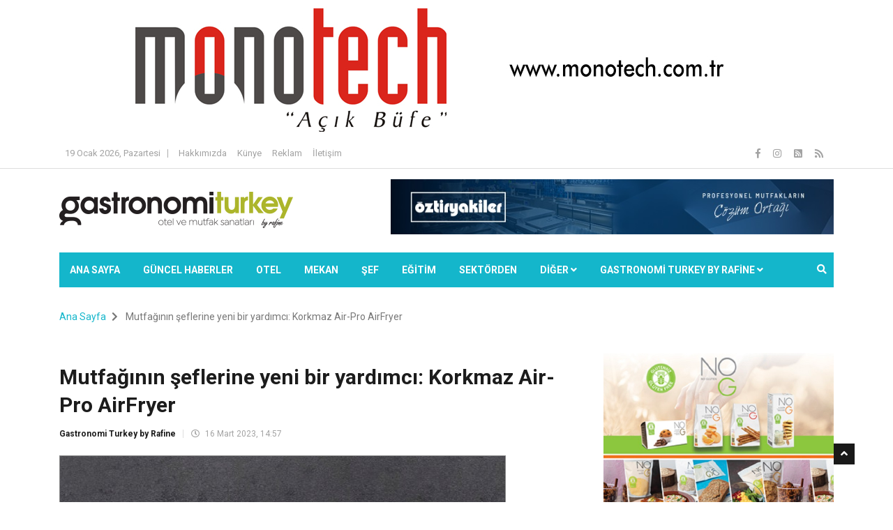

--- FILE ---
content_type: text/html; charset=utf-8
request_url: https://gastronomiturkey.com/haber/mutfaginin-seflerine-yeni-bir-yardimci-korkmaz-air-pro-airfryer-h15683
body_size: 33624
content:




<!DOCTYPE html>

<html lang="tr">
<head><meta charset="utf-8" /><title>
	Mutfağının şeflerine yeni bir yardımcı: Korkmaz Air-Pro AirFryer | Gastronomi Turkey by Rafine | Gastronomi Turkey | Gastronomi Haberleri | Gastronomi hakkında her şey
</title><meta name="description" content="Korkmaz,  pişirme kategorisi ürünlerine bir yenisini daha ekledi. Air-Pro AirFryerile mutfaklarda fonksiyonelliği, inovasyon ve tasarımla buluşturuyor. Çok kısa sürede birçok lezzeti hazırlama kolaylığı sunuyor. " />
<meta name="keywords" content="Air-Pro AirFryer, Korkmaz Air-Pro AirFryer, Korkmaz ,gastronomi, gastronomi dergisi, dergi, haber, gastronomi haberleri, haberler, güncel haberler, gastronomi turkey, otel, mekan, şef, sektör, mutfak, restoran, gastronomi sektörü" />
<meta property="og:site_name" content="gastronomiturkey.com" />
<meta property="og:type" content="website" />
<meta property="og:title" content="Mutfağının şeflerine yeni bir yardımcı: Korkmaz Air-Pro AirFryer" />
<meta property="og:url" content="https://www.gastronomiturkey.com/haber/mutfaginin-seflerine-yeni-bir-yardimci-korkmaz-air-pro-airfryer-h15683" />
<meta Property="og:image" content="https://www.gastronomiturkey.com/images/haber/mutfaginin-seflerine-yeni_06ae.jpg"/>
<meta property="og:image:type" content="image/jpeg"/>
<meta property="og:image:width" content="638" />
<meta property="og:image:height" content="360" />
<meta property="og:description" content="Korkmaz,  pişirme kategorisi ürünlerine bir yenisini daha ekledi. Air-Pro AirFryerile mutfaklarda fonksiyonelliği, inovasyon ve tasarımla buluşturuyor. Çok kısa sürede birçok lezzeti hazırlama kolaylığı sunuyor. " />
<meta name="twitter:card" content="summary_large_image">
<meta name="twitter:site" content="@gastronomiturkey">
<meta name="twitter:creator" content="@gastronomiturkey">
<meta name="twitter:url" content="https://www.gastronomiturkey.com/haber/mutfaginin-seflerine-yeni-bir-yardimci-korkmaz-air-pro-airfryer-h15683"/>
<meta name="twitter:title" content="Mutfağının şeflerine yeni bir yardımcı: Korkmaz Air-Pro AirFryer">
<meta name="twitter:description" content="Korkmaz,  pişirme kategorisi ürünlerine bir yenisini daha ekledi. Air-Pro AirFryerile mutfaklarda fonksiyonelliği, inovasyon ve tasarımla buluşturuyor. Çok kısa sürede birçok lezzeti hazırlama kolaylığı sunuyor. "/>
<meta name="twitter:image" content="https://www.gastronomiturkey.com/images/haber/mutfaginin-seflerine-yeni_06ae.jpg"/>
<link rel="image_src" href="https://www.gastronomiturkey.com/images/haber/mutfaginin-seflerine-yeni_06ae.jpg" />
<meta http-equiv="Content-Language" content="tr" />
<meta name="robots" content="index,follow" />
<meta name="rating" content="all" />
<meta name="language" content="Turkish"/>
<meta name="owner" content="gastronomiturkey.com" />
<meta name="resource-type" content="document" />
<meta name="doc-type" content="white paper" />
<meta name="doc-class" content="living document" />
<meta name="doc-rights" content="public" />
<meta name="classification" content="Article" />
<meta name="audience" content="all" />
<meta name="robots" content="NOODP">
<meta name="copyright" content="2026 www.gastronomiturkey.com" /><link rel="alternate" type="application/rss+xml" title="Gastronomi Turkey Otel Ekipmanları ve Yiyecek İçecek Dergisi" href="https://www.gastronomiturkey.com/rss" />
<link rel="alternate" type="application/atom+xml" title="Gastronomi Turkey Otel Ekipmanları ve Yiyecek İçecek Dergisi" href="https://www.gastronomiturkey.com/atom" />
<link rel="amphtml" href="https://www.gastronomiturkey.com/amp/mutfaginin-seflerine-yeni-bir-yardimci-korkmaz-air-pro-airfryer-h15683" />



    <!-- Mobile Specific Metas
	================================================== -->
	<meta http-equiv="X-UA-Compatible" content="IE=edge" /><meta name="viewport" content="width=device-width, initial-scale=1.0, maximum-scale=1.0, user-scalable=0" />

    <!--Favicon-->
	<link rel="shortcut icon" href="/favicon.ico" type="image/x-icon" /><link rel="icon" href="/favicon.ico" type="image/x-icon" />

    <!-- CSS
	================================================== -->
    <!-- Bootstrap -->
    <link href="/Content/bootstrap.min.css" rel="stylesheet" />

    <!-- Template styles-->
    <link href="/Content/style.css" rel="stylesheet" />
    <!-- Responsive styles-->
    <link href="/Content/responsive.css" rel="stylesheet" />
    <!-- FontAwesome -->
	<link rel="stylesheet" href="/Content/fontawesome-all.min.css" />
    <!-- Animation -->
	<link rel="stylesheet" href="/Content/animate.css" />
    <!-- Owl Carousel -->
	<link rel="stylesheet" href="/Content/owl.carousel.min.css" /><link rel="stylesheet" href="/Content/owl.theme.default.min.css" />
 	<!-- Colorbox -->
	<link rel="stylesheet" href="/Content/colorbox.css" />

    <!-- HTML5 shim, for IE6-8 support of HTML5 elements. All other JS at the end of file. -->
    <!--[if lt IE 9]>
      <script src="/Scripts/html5shiv.min.js"></script>
      <script src="/Scripts/respond.min.js"></script>
    <![endif]-->

  

    
    <style>
        .modal-content{
            width:auto !important;
        }
        .modal-body img{
            border: 1px solid #444;
        }
    </style>


     <!-- Global site tag (gtag.js) - Google Analytics -->
<script async src="https://www.googletagmanager.com/gtag/js?id=UA-102288721-1"></script>
<script>
  window.dataLayer = window.dataLayer || [];
  function gtag(){dataLayer.push(arguments);}
  gtag('js', new Date());

    gtag('config', 'G-SSVVLSN141');
</script>

</head>
<body>
    <form method="post" action="./mutfaginin-seflerine-yeni-bir-yardimci-korkmaz-air-pro-airfryer-h15683?ur=mutfaginin-seflerine-yeni-bir-yardimci-korkmaz-air-pro-airfryer&amp;id=15683" onsubmit="javascript:return WebForm_OnSubmit();" id="form1">
<div class="aspNetHidden">
<input type="hidden" name="__EVENTTARGET" id="__EVENTTARGET" value="" />
<input type="hidden" name="__EVENTARGUMENT" id="__EVENTARGUMENT" value="" />
<input type="hidden" name="__VIEWSTATE" id="__VIEWSTATE" value="mZYyVYmovqCW1MgBkboRy/Mw6V0UbQQxgprDhA+qeXJaXqGTGB5xAZtMIrVuUiXT8fHECtHGcVEVbdJJEs+hH41s8uFkvnIKGNrO73d6ATI6RremziyOw4wpxX8AKuc36JIFoNpEUoG7ot4j4K27HJBaKI1lgsjc3FfgqVkn4CQt0ayP+y772O51letCAlaIAICyXbAnY4FPlIEA/6jzHERjkKSzXnxutGWAjn1+q9R75+PNyb7jaUze1ZhWW1tKkIEkr0G+PNYIOiwfSiJGZMlvxjZGLEu23sc0OGW1xH8YuJA4WXd+BEbXRi9uirO8/XISx3juMEBdewP83Mu+cvc2jwAscX+ayurJi6CHbXt2aysfJd9xb8qR0pH+R2QzhDyUkblx1/rycTYzNrhUpbWusW7M7CLMcxPDDknlJqG7p0JfTu0bVvT+DDhWGlVRpCfcJn29k3T/RsIBFBU1LH0brC9updhQwnpqMA3AZhE7qLG8Z1N4pbTze0kXTo9+HutQcJ+JbZCraBo/UynGMDV0oMNVJ4IxewnQ3TE8Se0Ey5SxT6GvnfBGwVaZJujM0iyHLLqnUVySKSj/xEvZuieMYfdRAuWCwEGdYCIs4JKC7H9hj1FcO73eBtbT5L23YbYCsMgGiq36dklz809TQoI5xEcIAfcxOdRiacp/S7QKkhj8e3AiEJEqCzVV6Vr4M0XNOHATYiUG2EgFxZ1gt2mNtPzuYrKa3SVdb5TRs5bo2j4wNpG/5soqr8p0I4QANr2v7wTXwoBdDdtzpPwItxTNU50/zUJeWGzBu1+Q8/SrzQ/d37R0jkjWf8/XzYiQQ3QCxsQcjmDtOBXTwb1yoW4K05RFzevO4sh6oKFaPjTIEr9FW7BpDFJLouzb7nI668ZE/2NRtZAAFpspNZIypPtOp4zMgXEgazbbLQ3z7+OQSNv1zlbMihSEH2LWfpNhkhgKP7HW+QYgdouLWBDs+a+FAm0LPd5zW83Z57/r3CkTlv7XtSM0kw9E1CkBMmgsQ6RmE69SLLdfadc8s8CNNTEa4J5VmJQeGfLVwgQspztQ28BeBsUTKjkrInR80L0rsf+Y+A1Unh/vHeWL3NSoblrW/vX3GO3CV44cg4ZWntEff20GzeZMxfUbdGgAjp4oHtIGWTc1CU8CuX3RxvpJQ4Q2v8SB8JRwRwvHBwqr1xk7lNFTZ5Xrd4Rs7TmKbaVduT2u/rvgGJiWFUOEql3DeVXr8MAQfzP1JUNpQyUZ+/v9w8UCcntnslh4RUXmyf8Y7wUWnjFVRiFDYUm7edOI76LBXE7NSkYh8f/zsC4HzMnftAMrzzXmm4eWve51Najrd2jZtvuwD96GpODgifbjHpVmombw/TKgkLM7U9nFybY81rHEQnGkn6LLjV6/53fQJ1wjz46QMwlaEUVJUdEOSTD8AMynWqDsmcMOJNS5nArdkXOxjX7jhnFEjk6rnvrvkkLo8S1g1iirYQXlcRuO6jY6YO+rXKkO7ahKUxhj3YQhCGIzTiUvnKO8e3+++GgaaCjOSWGDrC/zvdh5pGqTKqsxS69BZlyFnNso7tnqGRhn5yhYw61d/ILkEpCJYAcPtQ4g3etqSZYGQJMPZWgb78pEDJlLma9dHHbJU7L/v28poh+F0sCk7wIAJJnu6jp7frNGZAXtxL+GnfseCMhRW15rhy9HfUj6ouJcDMIbfVxXHujOHiHx511yy9+izGdiXm4ASCmczlTY6fQC/k5xIz8b1ERLi1Eli6x6RU1FwNb7Mjqa0AeqzN88/zklz8uE4k5VE1CwpX3Vw6t2MWsgcoSo8UiYc514fTN5aNBHzo1/CegEhIqtdhjGOiFPxCFIqNqVDgOg++QvlpCRJJkmv33Ug1NNNo/Icqt/jpHY2XJSlUD+R5xHGuy3Szdz5tAIlGGFzFacgZRzq1cWw82c8dTdswHM4yme8+Ol65WUPX5Xz9CD7WypSZJi7bqavDbgxawh940S2tti8d2P9VYeWg/rQoP1uYp9TmZUnvS1DCdwBC94CedyHjQVuQEnxyYeal/i0QpA1eReBFTVuRiIBNnLSBTCQo3i+11TMhWoBUjm+4fP00J4LmP/jY+/U37rBGguLKg3zIQj+wgg53kkSJpV1YKWQbAFUxETQB+BYxiup3XdtuWpI9EkGyDAhBmntPuE0HMmx0NdzTnbtwZNH6FqZ530bzbJPtfdVMiU11trekRDt/NSYSsEsu58owncajoziwAwbZRQkIKLJ6eXq4ci7dfvrcCKce0peBxWIT9vHHfqLWAjJAR/iXk/Va7uiWFLPcCoL/ccfWodpKSJAvt1OkcyL8MhpYpMuchnkhHu/ZLKk6yMJWbsODRXQ3/8HA59NmHE/RoKRaVYmWRCfMzFw4QO0fi/WudXI1537Yg5QwLyr5LisRY+elRCEOfTOluEjIQoNwRbMx+QwVlGoVS5Kt6BpmgM8JXRXg8GU9KflaFebppAEUj1WLBxaJbLVZgjvsLdrY8Iao8haIuIJMj9d4B9sDtlEKyg34SdX8yD7hMW3JngUkJzqgoPFGC86nASz4FLcB2KO3GOijZDKsiooTzvpN/3pfu3i+6go6fVad2qdxs6kWdp/G5ffKsd4MJkW+pgUOoHQWjrTXazbCHR+rJHHbAkTMgSATlpoAxVPpijWRA77NBXmucxCPAIyvaPd8E58RVtB07WfatFyLtO4zzRHnB1FpsLfINz+xkGVflBYtxoowFvDd2fVpgz2me6CovxwLoy2hhXAHSHSlxeXbMYgfjPpVux/K4mfY6+Jhqhiu3zHhdIEJUxpeF6qpZgF31/haWPbRrEP4hXPLc2mcOxqVKB30Y3KVv4POR6vpb9tuWFFX4UaWJt6nlO5vcPCVw93cJHxO+3Ism6C0Es1bXgPf1CRHOCB4S2P6mTSDiPKy5oOulxFubi2TcJOqXWT19qTahYjKSCcGWoldvPodT/stJfTvQBrwNTKiMCPy/[base64]/CYF3tVlw1ItPe+mr2c1u8HKFucKvNgEgFiJ8MhQVPZdFjedYCxqKlch3OIwl9UC6FAW410LDOsjnk2RNyu+0QH7POmrm7Rdi2w7n8NOJ2Zle/rKQLcVDbFcAHTWlLB9qhbzFvR+CTEBUmF2AANaRy0SXqtkE6Dq/fNyythuU7IBPFDVXc4mS9la8bSOysBQ3x9cMDAbQmHJBVGfuxEcDU6cKjL7Zo8AEDO+SIW6EpE1eLU2Xz0Ys+vdDgKVLwN24S3d6l9MfpzebZjbyrZG4YPKC/FfKVrcdQNPQdj6L1+CnD0QnaVvjsNTbUYu/VbEXzXe84OvibofJo4B/S1HsufWqHNDxzX+pxvH21fovJ9QP1PanCTzkCRWVpkX0GyRAN1gmtcfggLfCETS55JXgTIl3cbMuvRnuE7jGKInG7S3rVv8iGzXCNQ6GkuKfjl7J9h2wcSYCZWmJyAEGpbHW84R+DORfYuOa9cG1Xh8V6VGoctnewnZhYcK/LJ92yslplJntDQD+JiKLmjyzBTHMZo5/yohhkyFYUMySy5twVnq8x55yMySa9bAwk97KmeHR0TH5kFVTJmazYAfhxN68jKz2e1/abWiqToMZPPhp9qFOINfoWnF49FZWccuMVKWVW1OpEGX60As2OzfmWllDEG5mqbMs8AqRn3UswvSl8WZvX+hDYmbxE10gPno+Ofdi4dRRCo43+Wsup3Q/y+nFwzsyEjg1TkR1aLBKBs67+qFlpBpHmeSDNKZOhmfW/lCwFX4ZHGrctkp4YcGjGkRNiqRhJmtHAAoVJv2OFN9HjzZ1uzWbvxXRd/apTdj1VoX6OPickrZuPbJ9rts/EAZkTuWqAjPg36YXNxnUD+sai27glGSzjOq2tYe1pTFsUBSlouoE9z6/Z1vRGYjO6mLzEm7dTbEcXzYABkUnnZY+16MbvY8ZH1pCuXSAodITL4slzTw5FKXa5CqFg1JMjODfbgwANu119rGpp60XtPAs1NkqM/[base64]/nByN8cp476/DHIQrRGhRffj3N5Uphv1wlBFxmX+ZOueAxr+roliFirkx9dxoiw5bqtYCcOcvmby59reiZFgSA+Upt8UmgZqNIzlVgHB+8Dq/YeuLkmSjgGaKjwKi9aaoFim2iGoPDcZzOE9jjcpSe7+NQGToFke/Qy+zXn2SqfoIgMqmzcalPHiSG4WrM1EkYlxb0thLVWITCu2O6ZUj27bbNKjNm8PwmbgZLJPcIZXBDJ+oHiRa1ADVONJwc9LnpFUv2dInJVm4b4e1zvu4U05RoZffpWVfEmN+vz/tqHiTkq/[base64]/ttPz8qFUI0Y4fC0vTlgpX8RYfIzSlP8NJnZrrLa47J4EzWa1jEMyNRpwHk0todpmyatp08wj7VjMq4jJ5+c7b+F+aOYeI2t62JL2MxVb2h3xEGRIupkxVlN5ARA1iGjPYaAOSGVZ7tn411WU52WljNhaeC3HR3XMLkX6mWw0gOgvNSdPYoRzJ5Uknk/yuFsv3RtNiZ/DYfnyM4G12aI/2INHTcwPeAS8W88q5+KWEndXAa5G6f7xybLxmTd3BxehtWwuQ4WZWnLaKv54ylYHeb90CyxsB6L5AaKNZDVrEM9qcAvF6ojy32epjx7GRsAKDYMJeBQVnuaoBr1AHAgDoDYIiaEk3BZJyLu897Rw8ZseDIpEzAQ71hk7pVojqr5O/4lWeRs0RTAcWrfng/mAB5ZnFQCj254vv2HZui7EXdfrawMTy7uNnz+UmWv/[base64]/fWYn3j5ZEmpmUTqYEKWOZ/OwmIKisHMR43eQQrtFar5pMtqmgXO+s5k+joMegGb/DSnAiU285qf0gHWz6R8N/tQbisUxAzvSCkyRUqduBYwN0DTg1GjHhrob//Y1KaqebVgJEVuJh76GUzfj+hnXzf7QXajblWo7gW/IezUUWoLn/0phsaNsB6j/6lulXhdpUxvMUAkbqO7hOQvAaLhHRDeQb0Ds7rqe5zAYcGuf73wrK6T1xOuBBlCGrFRPfqZ4rG62dSWpBPXp24/zMsgRx8HGSFVS8qUaswD1d3xBEwLaz1wkae3vxkzUG46nhY5/8l57pqHfnbXV77A1ZvthFtG3GfCgVhjZQNUV+6qfDQSVzkNCgUoM7aGRCyaWvlaMGnZO6yMONfMTNtyfYkZRDTnKCYti4DUYsn3GbCoSkVeA8aWzAVNO/x8IRtajZUP67PTUgZLYd0kSYMKqG5V/XfZfc5SgOBIY9sSeO7wrFYo5xIhsLo6RvnmCqTkw7lSsPW43QmqSJvVcN6TpWpQ+nYQZmqFWV1U+m2ahIB9pGxD/hs8/XpH3RAYpn4AsqCF4Xv8oV2V5Q45BZlRkbPMlMvgDv32xCoTI+PrHp4s89NUC2pmyxE+tU0J7QoXvJnCcGygR2r/ad9bUjt5FfcvNVISPf6gLN/N4nzLNLZFIV7EVS8R/YrniTU8WHt2P/y39uO2v7NeCLUwCpca4FDkVTF+uGOXFqcl26zLOaTbkN6kk+rRDMcJUBYvL/[base64]/4oPYLWlF6OG3Ni/ango7gEHBSbr9s2Eg79s3XepUSoikv++47+odCpnxzRzTxi7BwhI2t7lyGNtoWM3LBfJnRCes/lMY95+1LrSKgOt7AZeqJcMs/YAgIm2MTSBkOAEdq5Uj6QhXymXo6IkKRJrZNANcbqH++1IKKhoBB6au6Z71hQGf9HjOppWSPyjwFMLnrmQ9IDMYQyvcpUil8ZL0y78k7NKMk2dcHTZd9i0jWdrt8gbpQqQmK4biYcjxxOaPEgk2+fBu1/pq+fZIHME3C4SQgXR5sO3OgpsUZcUudFKORzbZV4kwN3ef1yH5BlcY+woxLMe5d+keXvaQKfGqSgyuRzdQ0j0pIguk6VR7f92KLfZ1dEk6PONycSDU4McYrJ60aWH/YNA+rtX0KmzK1H5I2ic0XqKx7sAHz79Uz4TaU2Qblv3qooQl953udfE1XMos57thE+5CszfywUYNt1js8X8N0XU7HMixy5kudq9pq1WPJc+MlKKr+SW9+TyZDC5B/nnfiEASzqZn27kUBHngtbs9kf/98+F8qrs1vjMWpCs2SYhKlmyAk4FDdkmhNfYJjDVMKE8fNGRP7tIOJSyBNbcANhOw2uaWv6vCJRHpSnNIj4BnNYOXPJu8YyOR/QOtPHoFM3tUc6wW3NY1JQPVUzPxN2SlkKAKD9hrjvNtF+cc0A2kGbnkvmRpRWoJOt4OF35dqRV8DQOOiTlZVFNLbheBiC0SsQZku20y2ymcczhTh8ZSwbVrrPMPYIotCT3uzdlURuiPcmmYDIGcAMJIiaED/qw3wmJ3bTEtow0G8NqpyTFQIawwmV194GyBIq3AM3vc6CYyQTPTzz//Cm0sASHCfTNGiHQEQwV3k18fpM2Uu3QaVKYOo2yWiy66qfGXXeunwk4zm3gkH5TYohauEze7LSFLgtEpLRdka2pTjzfS4ztV+Hsoqbw9ZwKaEeTB6N/UpsAItXT152x1GlI7z4BlRFMzaPr3EApdXWTji4dn/oMHjLyJENm6Ve8Jzq3CLc0FWhY9z2QKE4E9e9EHl//2GztfNoiNdbyKCIusXoS9UHbFDZYd2wG6m3SgXY4O6q3qFXlBSyq06x6KMU5vJDzBfTFZ/[base64]/CRIDeIdzP1OoEbfIl80otvyWIqFMvMkaypKqEPF1R5VtT9j3+io/RDeZZ3t6E+OL16zh9QmGQpRRIy+gziMhmxlQ5VCG/EdlML8uSzE8Znqykp3DYf8sysGa0ofnfMoamqthvL097mw3iGwWH+3R89kWEOvsEQeNi+eiPJrq1xqamX8oVkZbTH7dScWwAn/SjubUl8wXZ0dJbn6UatK77eVui9Sgrm+oF+/[base64]/ce90Yyxcc7ynHdg/AdpZcg6vW7Ls+TxQ1pM54iR4mlLwa/VtaCx7cqwZaqCHItSzRA5k3/a6wp+mLWbVkXbIN68/OLejgo178q8KqOsxra7ZP/7JVXU5rLUBkrbNVSJhEJOEOuo/v8H6jd/bAAV068/[base64]/tcIlAhTsEP7KwewoTKP0WOxce94ZfBDNUwzeo5VeZ/[base64]/VWI7+oc7tj/2eF8KAgElYEDPp7nWCsdNOkM103kg4cbv7aC0/rON/2yoCLmPC22EtD7vEFaY7OY/ujxGn/xYXA5sQ/2ZsVbL0isi98NVkQjPVJ3jAPNFJcq/a8jpYIEKlR5Xy/WDkOgvKpj+n5HecZ5tWBYXfJQr1y+bDhhdNBhZkV4epJaV8LfbkdwKOKkhX0qDhUb4/WVNlZv9eTmW/fzbP7LuJGlTxwmy3U73jdXSX8Wv/Qb2jL3nrMzBJfDxf9pF2uCwjGJgOn5tbJY3CXuckDUJaP+Phjnw7ZMryXaB8fwfSx23QUGiUW7LGrqvsKPf4SQ2z0wdhOdzeVnoyWjohq3IpiqNE9TPvffGLXB+lZ9gSfDTWK0aWHFeLj+kzihsBb9ymWRF5jmQpaMnKaf1S4k8/V7mxDseywPIRg22ouLTLq4lC+v+5OrQWj0YcOqCx04Se6Xpw5l1JZ8uozCMquZxwme+TuFTbWGTE9y45drLlgr4R/QFIKnXno80DYEFoKXldVO6rftSgZFhiU1lw+9FaNtWJQgTxchrsWl4HmrqzJ0FySvY8gr6HmRdB0whsrg82UYorXIxQf+lAxHUy9QCFXCHs8YtUWHAH222lMqmoT8Wmq4Ys7kzkcIZ597+/AEc8S7JRuS2pttPrpd+U7hG0tMVpICTiNubl0rogxlzZaQrbM3jOcn8Oyywp2m/ZBlfyOduWllDZ6MrP+E+2WOeaqfyWIVnTcwg8kk83Nr8hctsCpKD/7Css9FfVkEN9HI8Q9N9qwIBu/Ip9bFtnLZ19zdtaFd5JyhSQFHy3uoZiqz8vybdiwSZwUst5P8xJVubyB1a/Ilfvjnl8o923C4d1Z0CwvwEBVkmlTRT2otq74pLBybYUU/H98qDWR87V2slww1WwZKXPv/rt6/[base64]/KvAIIUkA6Hyyj1iYBzRyN5RG9j5yvVbn7WunjeYIyKbcvaNPbE6xZAIqlEuuq0/AyNDNvQ6/szF4DW0opOWXI3gip+fsI2c2kk0IkD0YjT8UruM1KwrWy6AeEi6GWwdWNRwOMht/eKOJ4VXfZBUo2Jb5pCnCw9n3yACVvTYREyoXmLC4zytEzXMrRa+G1ClO6RuHk6NEAPUSIacRsyfLWD83rfPqGLqp7xEhziO5KeZJlkO5FVdLb/R8zw2iPpCZcgG37CcDS03fM7Y5bs/KK2ILFmDDiPIW9H1HyAaGzSv+4vgLn5cMb+IQliK6+3B8RksMTC/D4IsdsJcygqs+DdseNzlDVswYp509dGWUcXA1xWB2FibS8wpuZ1emF1GH4+a4VAu0PrySDps1PfwbtkTU/zSUC+dLcZ0TIHuKzB/iyEkFVDBTZcqol20De6MEbcLMj5lyN9uDUW1tjUnGC0r+tGxn5Svy2qmUzmI0Aj2UbMUbDAIVkiMvY7pP5dz8n1EP//WIIoclLzRiXcEjEADUJxPRSPfc/L2lfD84r+s9cNciG3AqcrIlqM3WIqEV1XSFSIurwZ+WG1v3gmpStceUWl7mQrAI8ucNbAU/sUd0gM46T1WtDMvdK5nejfvMKqIGL3eHWMQb5vKUV7OLliVf3/BUDm/6HecR4XlzX1rOLddOlA5UwiCqhYydVZQdx5fhwqaIjNMp6tBzqKDGlKr/NaEaYh5DBBS7prkrJPMoFOChNRLa5IblAu7lpQz6sktuy0SNUQ2NWKQuucAd7poSEdYXICX4QJJc3lZwRxUT1UH4q67sPsEX+AVvIVlmdCCrmfWBVR+zb2OrB+cMA4mfrS9xQlsEWmUiOAwM/c0GW4GzMZjD2m1PXuEe4Wd8pg52m0Jc4ZGFwh2TzMOOGCSOU1VyFd7f9BFTjsLFzsIeCklzr0DB+MumnT488jspaF3aGlErK0OJTxs6dV63gIuBMQOZYYHOfC76LoC2PH7JcC1ozEcYBKc12x3O18tDlpHZbPJe3SGNSMlll0uNGIcO5T/CQHaQP9smfN0s6uvK+Y9kMmISzDp5uJZwQeVYoFkDMv5V8s2Bn5XVVBgBJAlToEfsi88ZJXpbPxNutJcXv7BpRyuo43sTe65pUvZJmS4bTEBUToxzZc3NQXYdPzuMmGXnzUeDxFyK/iHWAyAcpfA1r3iiPnyZkEre7HCKJp4X+4M8M9AtTRp1HluQpE/wnZmViVTD7d52UkcBSyh47QxWGW4XV/hlew6ZMIw+dDOmrmPln+PxMo0pQlVN+E28/[base64]/kJxIG4UWjTrW4x92ByX0Bh7knd/YQ4OwfPMqFt6H5hu+lCJswn/u7aS/7Y7Ch95UMmZcI7FrYw5uNNCaAjvWwwSdCPhC1/xVUjG2tQVcoJpGLvb99dwxQVTBmTkzM/RCafkFru0OBLf9CDFAnIAL+dDJQ/QaEUvq/CfRw48e/kQo2kzQdlE40R0bhueQKs7g0ASvx3/x2wA213gC1YEcYDo42+03AUgzNDEpL9q9V/6yNDQ0n4vxMj0BpS+u0mpJ5aEugzAJmy6hLR3cjN0ypTptz6D+bzvH1PnPR9Wpyluy8sheoiJT491ecOIU7LJL6Q1HGWAn7PiPLTcCfajni9O0rzTs08kIuhgVABY4nWVqp2rqb8A1Ou9yRc19SesV3ZtuW0RWT22FaGhfQ1wIYyQ/0fua3pVSKpZsbNdslI25hTIMGDyMDU0g2izfOFeIDpCFXrCOP1BZ3eVccSlFVcln0SrXsHo81nndE5CsJBa5UCeNCJoZ0OVXvTQj1a53hsTkk0HxO5VtCPIaPLI2DazAMUpHx5GhIoBRxr3bSz5vXvwJ69KWxUXgT/Xdadv2/da0uYWWib3/+uWgUnZbUszEB0jHd90C7316GYh71a5qJlBfZBJNf9AnXKn9fSmpKWGmx0LFFpD8lFFuRrVoa7P0imqK31rRhqTXDCBrMuuxEXamvMkCsU852DFgMONKX9kTqTo3vBJfo02GW3Xxt/le5AKGS3pKV7IQmf+tz1Huv91ETIi2gHmg/gYlBZny6q7D0gJRSYDEY4zXgZCLkHi3wNFlTALRNOo8Vjy4W93RNMC6Woi8GvD4evN+bmWbV2cyd/eSd56pXmmBoAzM5mdOrSbM/DPprc0NNFPOfMbU/y3rxHZ8iHYB8r/yZY+4K2Kx36+EwH+z1MOW0ZwMVe5C/XBu+SBffBDBXtg12gRPtPQr3TIvLAXPYuOrDbF6FQyCqjBLL5QA7UKiPIWeMNzN6rm8bVimk/PNv9euwPiZgR9DTOdoSHrrqS+TAWMyu7jlmN9AT3rQWyRYZehhrzHcpGM/tSBy9p0iEwcpA897NATAsXEdtH/kXJxwnUI2oPQxuHCG+bO85EW4i6Kk+v+68Jg4HE48S2V47F5p7ypv3TNAqQzgA461qLp8e/EcG+jKAUDxqVC91nRhA8GB7ko/SDO7siZ1FsNOkD0wT2LWRjEy9Sb+YX4zG6cliaOOPPDZC7J8rvscLz4ILcZp0dACa22015bvCNCCLm/RW+veF5CaiB/nVQLpF1NMHbNRQ/VzL3xhbGxS+5OFqaEe4DICNI8YkVjvzD3oW9v5f9WF99aZRa1d1o/O92j9GrJH7VDF7lhShYAdXgd3oFfMcKCR65ua86tRJCo6TJ/CIrM7oLPg7BE00pvNMkJ5upwNd3yb4aistDJVhDt5yo81lHTcHKX7QO/BQdnxk1+Zkfr3cn5gnRHfFyhNcFNeDFnG1UicCGTEM1HCgrZypMnTwOa4nPVkH/FZgowZ2lTjWqKIurWnORu94cIXr0+zaIMZ/XoTr830UX0bjGbpBuASrzHfnFz+7Lk9gpgui08LCnPXcW7c7PZOscg51B2MUfdNwYUZlNtxbaAFYNkyy6oB29ILYm/ZCZJsLm6Sl8djcC4dYC50OeJ/VdJKUqvYHalyUr2ACxdhiCGY25YWRpQaEwpjTnsFmOI90rfohMMUkRhz8679nSrUSQvrUL2VN3hyrp8l8odcbvmRWswd6Gjr6raHCy8iuLDIx/103vFB7Qe+4yZ5me7CnguBN17XiGh8uNEqQLY7wOH1Mli2uDVxsnwEGvroMu2y+ss2p6131VumPVOEDLkV/mwC8QDh5WIIg8axOWvQxtHuUpVubIjsQlIO8O8qqbqHMFxKYmBOFgrXGrP+eeq6dNM6bcx2rG2Ts0HzN5biHU7wAKrXHiJfnu+ceMCtNAhmsh2yU164eSR7xZ14eUPS8MgHVSBKUL0tVbaV9PnGXr8EOsKHCyXACgjIPEKZ9aidW2qSCIvbV/R2ebp10p9M8s2uWIfcVdQPu2GTSZt8o1s447v73/g6YcSVBqPnFVEqikUNecTJcOZVOEWrH2kcJvw1yEm1TcJL0Xx/YIP0HkbcNGZclMnh6N+xalJC0rhpen33yRRmHWoI+97vKxTZZRs5isfGY8UQqL57sOYetyJ7wtZC9pGIJfqUPFFO9DRd8gCPNFk40y90F5FjetCMcDIkCXZqT+AQc0BeBxIHIM/CGUrrfn3rNVGIDHgToA0peKCxHsjZgflPtFORJK5iw19DQPRVzCn3EaAlgHbIMdlnshPRRSkPwF6hx9sQcp77+kbFEku1DNeYWNJR2O2pq2vf/MSVYBBsRuaeGV95xaA3zpMIhIpkqjzualc5w+GMp/rmQT6Kzj5j/YGDPS3yMuLmCl7wriFT8QCJbISoAp38i/FhaoIDmb46BOZ0gQ5vMV7e4xF/eN7dy9ba6v2OVJOGx97fKqS0d+y/JNs+vUPlgzgxF+P+Z5Om4O4Ino8K23GyR3CcqCNTg/crSIze/mZbPSWZGlGNh6IMS0k9ALOu0APpJ6f3pKPbS0R+O1TuTPNdddUOvuusKk667WI+14IJUqKIzeDgvnTEBpqsXVHjGTeo0MlcutTmnd7p9RGhItCTBpDNBs2atic2tzVswmRGEdGmcybXR+L7Q5OO2PaSo70CQKl6xb/QhZ1bE/2jTzbk2N1t+UBdIrhTXhhrF1t2T5ayrG/zuEf/wmxVTIG47m/7pqws9aNbF1wNGs0DG2vvHWdPGysadETkdVx8rlKprzQ35A+5YtdcIXqNPwrd4dgS4sxQPMurOehpSvJh4xm7x7vcwAy+AYrAcy2+Nto+UIAcihLI/NsU5qTmKIMDVj1vRf9JCSVm4MhTEzcolRihtG1juhZ0MYwyfHOjFFcEWafU4e2yQOLauvjubpPYwm8flKF20hcpJW2j9gT9uH5Z017+TmcoDbzJSlgB4yEEPWGpI4ukXkj2ULzZZIZBftBh1oeYDrEYE9Fxp4gLfkH/nNfRISN6+MqnNEgnN/4AKvQWkFa38mJ81G0UNm2ZsdBMJwlNpwwBkz0045RItrOBLxHPsOsg2dvAX5omQUZqXUP6F1WyKJJtiD45ll5bxHGsReA9eLFYpVHpf2onPcK9Hk7b/LLBuzEONoav8hdNHrds5NgDxGJuvGMGK/z+kKHx3VmL56zQWklushbxnmJ31nKrtbce6ruLztYE7XG95TgW8puJeynKgnQYdBeeRH8MnPU4cpllznYwx87021wayUp9WOOdll52jLHn9ozp0cKi2tTy91uhzphJ8tvAfhEnEz401cKInzkPhw1lSUXLA7KYdwGWa6sWFpWJeO65bO2MRrMoCaLphYBqg8W+/ZIlVDwquj4cQxx6jF49ZZDv7m7K8hSy8VcEDXpaC7vGvCk7rhnpcrOht/nc2ZfmzaFLJm0eaOBcJNG1bkijVi1Y4+rl3pZW1ECnOPWbcfu1O/sQEvnenfPpc787+AKeX8rf/lWPFLAATWebkLCXdGFSMZIs9BUSsPxNs8XRRZ/itFxJGwfmfijmTL9ybqTP4gQzXpIRqBN6Fhe/oNb3nISrPGMbpqdq0Xt5J2suXMLW5Z+Uqsj2O9NUZzKfPE3x5bja4bpL+aRXBe8hhvlXcHq8+k5Q4LCZA4u+JIsFaF1Px81PIgFfRujAPbPgt3S2vXtV/gBl2LQCb39z8cP86T17WyIbk7SsQs1HrtRZbGq0Qgo8MZt7Z3dOsKXiY7nYKFOJ+/1NkTAm+Wg4ofYsOhcpVAVM5XwHOygjxYA4MbKVxh7ZdKidDmMTxXQ860vuIMhbZFtcdN3wgGchMkTZv+a+SboMFr8MfpJrhtlZTQ1PeaYMIVIAyBQz5IHsn4xqnfriQdvfitbPxZxh60fDR/y3eL/b4+B5TBLQtTpX39FvwijXvGadty7CgxtCtfOVMwgksTELALijRlH2ah/EJ/UkqQhtaCk1KpLx/m3M4NvPv7qXgAVfzsteh/aES8UcsTHatk0+F3wLoraSfJ8v+YrgLA2JOBk8e+WIhGPoSecxCebQyBoBggPakV/7d0N+aYxrbCJIlAl1A8DAgHAsGsIYxZjlngt2AGcwpBi2WU99WdEKcF47RIEVfLCc94oWc7q33/OctyWmtYztjppRh8EI+PJadXihsQlUg7abyykPRZysl7/hb5Pl5DpMJf2cSm8l6EAVyxk60Gp1xElD89tQO1NP87aRkVvej/lxilZyZ6gFgt7P3rbBF7pF+4IoDkznbThHxj91pnv5RJIoDWYI9thERlkzElSwu2Ca/V1fj97vnX5cbLfKgz9NBRwkfPy6X5bgt4BEW29/s+HWLDcRAWhDAYtKE4Ic5FjuXfGV9be6mkFoLxIWqpkTsYgCOoUolgtzGv4ZjlA4hr/jRXydw/iFzN4S6vkOeqlnnNRbPxyGB1UYovp/c/7rx2Pnzrdf11m0H2mu6oZCjzWfmKY7Fgjxom91KVIQaCnpK2wTaeq/aNttlupzf1Uwd43WL2m4BItkxyz+0g1rp7Rr1cahDA3UNMzam1y9gt4ljzpOSonP5Ego1oqPXL2sr+E7tPvc7PcmI/W3M+wKZcDpvBRt2izfnZEevKDqkwYUoBqJafKro8nL8JtwKb1A1wce84O0Ix06GyEztySdqwWfilF4OS3/U3Mr5xUdVdT20vLIwIHGsUpoTUFy+vjBSydiDZ1T3+7NK7JDU8N/OaCyIiGqdUMkPu9N8YTj8S/RI5HXKuPGxdwE4nCxwFpM4LAGmy1B769kzRBHFhKly4X2lhAs8CCjHOLyZH0h+PaJP4GhKTkxEnrec/1xvfeW4Fly2+fawNB63Fy1L5fsPI9lddMZPjD5WjUkUHPBjKy79xO854MHQGt0ufCaarAaB6Nr7ZAfUkoMWRWzhQh8PmESDz45WCgEg5w2JZNIFYflqLt6gESXa+HoXBpZaxw4KB5pUgGC/oEmgQBSw4X/e6yGF8svl6d1W/fhiiGPXN29XIov8lyNyAnSbT/65AY7F5ytSIhtQhJVn5jfJh1Qz3TcZVXQ+ElWuUFe61iYRkitVWo2etRlRe4qgicBde0nPL06ggf5386Ov5q6omMhkvAabRzJzeCsz8mnFfPZtEMa1AqXpIFHoFyd++kMV/pmh03Ndy+X5kkUfXgCbNJRjWgjGUygjm6YsoRe20lmfKXbSq6oYlO0jbRiE+yxlyqPn49J1BZrlDBk4W2gX8Hn6MaGavbvy7vKwripbYalgCox36nRh2xciqoOU/NIszDg9hbpQIdNw9SuQk2sbPC4ZKEwvOYFzJ1JfaUGDwYDzqo/RNEEq7DVHJlS/CxlV0sXAQ4s184eJ11ABLGOAF7IpQyQYMvCSkP+0Ot4XBj6MfAECHFo6xFUMAcBM4bJ+I4UNb9ae7JVg5WFd/PCty6t3M/u7dZwFEPxOwsRHkKhOYNYt7uPh10D4rCoPuSzJkRMjxM8xLR1XjKTi3b+E29NNcWcdNS2s2giqE/9IoEqLFLyV7A/KDPzpUjj6Bp/cvq7MjyXhOGSElvPKRmkkv+yhUEDxJJdGO+Oc1ZemTc9DbgKywPK501IvRwu2Tqx0FdoI2DywGCaknnyxRASy06uiLF9sHT6VNY9myzeAscz9ngH5BEhDA9lv/zI3gHfa7Qor2Tr72/a7t7WkQrphu/7xwFy1l+nkuP13mVlZsSQOXnyNYqxxUy/ODsNCWEavT8ZX2xVlPm68TUM88YROx3ILrcxk8EUtHDGhx4nzawfIDwRB4hS6YsSn+fdg849cT3iySHp30i5U5fh4UhWGieHxGPAxhDr/OvArKua3F2N9LD091wkdXNs1lDYEaRzNJEx8XkqdvjB+cJxLcg0zJSSofg53xGsMqbpduNYB3ZHMrhxafSw5dFLwFzDVSphsq3HT2LoIrk3UBlI4c2cdMcPUTk9e/T06AfVeRZhtBY8FCxbl6KocLxKoZr4zY1gnVIdtFLKHDq07oufVe0Uand7e4qBgfbJk3Vw2VV3UxRaDK5pRSAeWsDgFiJ/yKkYa7xzMXo2KFFeBZC/Af/9P+njCNp5tCTFHdQraeQcIFm8vw8taFozGbM4+BTT8T74yDDvIt6wZDEHHH3jIqMtK/p6LbMERx/syTj03hUoVrdlTHKMdHiNJyEB03aKUxad153mis8Wr3gxo55mK4ojPCz54pwap4XZtA/70yhA/ND5X7I8/pPLM4CqHDA5q54MIhyDqMrYbnKPhI5kLuVRbC4uwl26sgNxXNah1MnfFixLyu+5r14ev3VvppHYPn6iVZmJyGrTDFCjXrc2DwmsIE0aXzD/f7gV/necSgjF3zlRbh9JJ2fZC8F0n9+Q4Vgp9Vgr+7OJvhcSF9MVkOKEZqfHB94DWn18af7qxro9EHYzBtHE/kdHawem1RaannQ1RlsVeHyQZUCeeAKQG97fhZELeSoRm1Em9rbOLSjmeVQIWmyb8Z5Rj9vChd4LsaA2GO/gigqfZjpwC2bFkHmdg23VAuHCHRqK+dhB2u70XJrqZgsM6zCgvo3KwNNgpck8JguuY/imiAlooElCZhkSbRtBaRIrGTs/U18EGOADNfzIW+9RgKPmj/C7D6hm8yJr02LAuUYJFQCgGCfQF27adYKav0PFhJGO7Zi8XQIhi5VwQkXgBGKn62627J8MDxbTUmR2I3Rke4A5el+pTdbPLjBblmscn53DHpbqYPwPbkjoRXRVrrm15i8w4k2fSOit8LPLP+qnMQ0rNVfUJcUAZRdFO3vKzyvXNY3QRONFTSvtShoLzRj1GYAQ/UtPMnBSLJCmGBSLT8n0XFQzlciVgMoUdUdCcxSNeDWaEqNpb7b9l20Zy4/TDhEodDhd7ItXpgkcjxMnHaUyJkzIsuVhh07nExc4xtcTUzumz6QLpRpsBGnnmJzlxbdY4JR66zB6Q7vZvo3WPVPc02bRdtUI2LDO0hHirL8ytwSZkkNNnhN8Nh+Vn/sbaLnSG65QhNDPOmpEaniE5tr9TNfWmxTlA1M0fG1rgLNt6XlXQcHFbqP4QB9HkVD1ukMpCKXUw8LIpuLawUWQFrzXeI2hGKagEQpMXCz8jUbICL1Hax1E36aRswexdmSsC6XtaMlvmarfo3cb49bTnviw+f4ZuRrfPYeZvs6pycdVv6qqktnFPO/GEHbFZvErgQvFPyvrezifzj1Z78gOfrpgRXpj7dHbVmGH5urqCuJZ+Q9sgfMiCjEjcypV9rNrzWZWSXcrySA2l6+Dy34jZfEuIg7XyvziFMhei0diwBGv/vq+Tv62shmiqxGzbwDOBTy3w2Z9rDSBD6YBCaOdWmF2JGk2jzcl6s/vb0mvZLxKEFIaBnZh7XcN3X9h17xPawPlUjWiEqYmxd8pJp0gggqtoe7m+8W6KnziP+JNvP6d9+9aeLESars/aZhVPGNf3Dv2xy2IeqEn6LqfQ3T4I6bHJSACC6OiRjX0dDdbZMPTwZopc9HOyjw8gbHkdH3i9Vj+c6xFyfSuj72c6IswPRjf71HnywQnrFxgGSb0rXpf74mePry4XyK1v56Cq/cMe9+BqJfDZtcRMbEfni/iaUeq3VAwcQEtAVedginD2ZxMV3FhEPDHGPWyDXR9Qocn6Tg4z2kk7l5kJNGa+udFvfvS0NT2pzpFZch0nTLS0dqjaqRNFSsEMuzBtlWU3YZSpmBXJ/FGp+N6NfdxM1l0TLrufl3ctWKBHNxNTM5R2Zu8bL2F4h7ML7Y+uGjacwlVjCM/m5X2M8InhPD/HF3dTz0sYmnFSwC/ZLJfXZTrHxPDWZ5UWLRP7ZqG6YXAqpbbWdzdaMzq2BOtjPR3W7+HvIqrMan81ViboQQ74s0e5gvoeY1244+fgYAnoI9pJF1aP1qwK1vLfsTNTRNqXBWO/vSnAFz6lkyX84UT4akcRgkG4iEoDeWaDLmfMoNtLaIP9jVLzp53dj0CxIEgBRkY7UrJ+0YpIGyB8LhieSTjOOX8iXKroy/ftbxh6hk0RuoHaa2MMnIB6YE3uS40jft2WfzdBQw18hh3bQdVoBpS63ck+k+DiBr+KRhf/RROsqbpf6QItrZ5y9JDw6L6WO8ngoKzXjVK3duvwIkf6cfLCvgafQ8VibRd3GML4g4LZGk9MeLz7Tswfn/M3Q8g91g6sBl5TAh2st2uKHrAlgmLiJlYLIIc/55jkwoqxVV7QoTOEDCq7TweDphgvEcvOzOO4jRfQ61im3b1S+LMoWULfZhzBQJC6elPGnoTLEgdEQiK4MxR537e5WkXW3N21oEIz3a4b7x/UTgeqdfi2ChR8wlbxpthDDFFsxyKgf+gqnb9anlWLfLOGr/9vYAB03jfNE3HetuAYfjtuPx8ZvRFW7uKUdttshetnuJ5TwX1y+6c8/fbGGZIZJjYtT9oV9SZIh/VRwxXJTX6CT0WhebzAa8S77qehyg7ihsOSMJr7LLtrNsVtqRl3zoTeyi7rRqvjyEn1vCEE9oFLfKAv616LLQARlDB1NwlpTjd5gCRijg+PHXG10QGqxHCCNmmgmKw5czRQO/n49JktC22GBh4NRoLiuiecjktPs2a3+4RqGmENnwzaP8ZIltUWyZ/u0hbx0t4IHAn/pmAJds4vvXEtzOvR/Zvdw82g1LqI9ntwteLEFAit+3dF92fCAO/sbUXauwZHmDRC8/D6cpb2zcm7w0MomrSTD/BSBhAOokY813VwKhI+7rXRGqY8MKSDqa4NmQYTJ1adt0f/W7MA21f8UWkoew+nIs2ZhK/POuyVwNZ+rPVN9DYHa/9oUD590sVy8Ub8YwmWNQXnLKDV0kAIjOXh8FhNQQQgcqhV6LPrZQxHjJCSxHQXeGzgl6KjHLbBxMTGULZrUMwET3Bm1FfRtHpdcBvS7Lzj1QKhuksNoH/6upbaS0Z4bjNUHzs0FfP2eaFLv2UX7GGjVsyVsbFu4VQkhjQNePie/m68shueQnemDzViGyuMGbP8aCVgLd5QQUQLQVbgvFvoDyVkibkvwZ/YzRWMY5m4/ccb2Tya4OY88SvPmJBdEhT56smV9pG+SoO833WmN/xYQlIX77EiN5niE/iJ53nwo9TqAeKYKRr3BgYFI3Chb/iTwRZA0InOg8tiPJl9r2xGTtOWLbXA831goE/5uMfizgwvCop6URTjwkaFA4FhwrvktGTMe76FQNQswY52MnJQySOM9ObeoC6VUNvvpgCCAxnSHNY/rDQbr1z0xHEy8xjqsyHLfHeRvwX1cGvRqP6pFLiKyncoLHteS23js0mcyuJeB4z0UYJSkTH6xDsQBebs9LSDwxdQzf/8ZheahSegbPD12X+H/7HOp6Q+chPPoTFs5mKyFqvmUIjwItvRvVaKyQBOYYtO2w6msKVfEK/lENbo3STy1jPVV1sx83mxFCsKdgDaBoqsHb6ofjPSvsCKJdZoE8NaM/i87Jdo3HWFrHv/ZVOzpDcyEs5fsSl/c5r02ZQnjDzpW264/tbA0Z+K9zZWlfW5kYyIp6aFdHcXpKzNTCsTSwy1B4aMxX8WL11KJ9M4v7ledGv/B8zce+A0aUXyGA8Iya5m2D28pYyhXxt/gAUgCyny/Lkvzciok+ji54/esIzg0xxjDiKP3pTUIlUgBg6bicsl4i0E9jspu1MPgK5suuK+OjEuRcSwbzTGOx2bdY+Hevu3yYN+tm4zb4eUmkF99oEroH2CrQ0WQYhSdSR/7sGZDP4uk4c9Lj+CkY3oym8jJq+liG67IqyXE1on4Rorn/fgM+hRMqqJksRbKMCueF1wizizMzeGZcQLmPYt8jNf5I2WBXCyy3KzghVST3ZeZh/9zgKi/OmsPKYHjTRJjJNeP/YzfGTY222qFQjJXL5Oa94pRWBJ/JI44daoEZS3YGIR9Op+cDoFALoakjJECgq7ByjVtRKcPnfrGFI+ajmwJd4F0NgiXOBzj/MfluTvVT0+eQ7mPGOsmtjM+pTfjyAgBwiluB3wKhNKOv0eoNgue4QKGUQ/t36/NT29sgbLautd2zDLztp0z8kMX+Mo8kktPybXju1uZ05OIufwD1SflnDhM7h2m6/n+L/xq9cGeI4KYfewkBVzuvDRg3CaF/u/UqO1dQH12W89MJGQWUPIZd3BycH93Dcg48G0hmmRaK1uqaA8mGrvlQTx2NatAMuonIjo+qZ2b1MmmbGieklDtHh7IlNgDavQ5MQJOem/AK/3JjpgF1Ftep8iiNN8R1ORseDDnIBVA7tthLH/yvYneTm10YCoVv4NsOLmzyiJZQnGi4KT5o6cGG6VyRCRc5Os2Dh4lMJ7V1xW/zZcrFXtDdN3mfbGesdLhUkvstdS+zzu0Hy7bIs99Eapb9OGWd98yXXrqVvr1SoH6qH7vB/jaUa9eajqnxlvRRebxDkc8ENuXaq4/yl7Oi4611nDvLxR7I9x/hSHBWpzl9t7XXlzTH8zeXTl7d/8fe4RFDBMvUBRZW5VDmhxjrtvZj1k5+QAPivuLzwNOlvluGl5LSjGpXcyj+lPWG6AeP5Y7pqMiCtzAjloVyvfrlLmMbz3tkfjEM6Q7DqKS8ZVpFfcyu/JQUiuGjEvAWop4sA4v0hAf+/dMuZPqSw1adEOptvO0TG92LROnWpRvWxybp9iw4qJkFKz3kS8WADreOOXGNdKecSx9ckigwWlApNYpc7QluWnOCb5hVRkQP5ByscNZb7FkgvxOFyVV5bLwX1JnVN1DPJH9Kw1GTLlHG5E/zCRXxemrFVQM1/7SrPfvmxR3TDL95qwSs/5UjjqPhj7NyL/9Urqw7eVdCnYb0O/pDOEcB7HwSnBLyu5n+2i/YYTWslIL/NIhkx0ZqJ5F8AqlHsuEY32qUef4S14H5J1WPSlIvYDuNiMxHU1YASWKSVjsTA+vJNejqPkhSMhqg8jh+MyF1ky1/WkszM5K0li8PtP0qlPLugVCxSnkFX8zmGCh7S2rDoKQwh9qFmBchovPlbXPKs4DKctFtmUdP/qURpXALrxzcr5NqH8EnZu9BFAj4wOHphMnDgG0di717Aj0GmN8jdrSmsZn0tLdCGPc0KXy1If6jw8irgVvjSNMPnZ9eY6Wqunm5GVt7pTrCZPGq8JvPaLzsIfWvVul1BS2LT3zECt+nsaQ2oXCwdwUDsVafsTkDy/1cKtV1Pf6qxbPyBedrJjb+971i+r6Yw82TTnxFJ3XbAtg9lWMB/msSz86DlgF4=" />
</div>

<script type="text/javascript">
//<![CDATA[
var theForm = document.forms['form1'];
if (!theForm) {
    theForm = document.form1;
}
function __doPostBack(eventTarget, eventArgument) {
    if (!theForm.onsubmit || (theForm.onsubmit() != false)) {
        theForm.__EVENTTARGET.value = eventTarget;
        theForm.__EVENTARGUMENT.value = eventArgument;
        theForm.submit();
    }
}
//]]>
</script>


<script src="/WebResource.axd?d=pynGkmcFUV13He1Qd6_TZEnQcVS9DgFYOmZCzVeTOKnriLUfooU0IHxeCYBznjCAeCGOMYSGeuRY_Y-3X7XiPQ2&amp;t=638628332640000000" type="text/javascript"></script>


<script src="/ScriptResource.axd?d=nv7asgRUU0tRmHNR2D6t1Oe2goqNV7DYtS2Vj6mCwrKUKcAciXvMjdZYveW-G7ri_j9XBsTYoqiTbWihVv3NbD0dvQFZnMwMJzmenghG3c6QSS-ZyrtQj28sHDDlRdMJvPHkJTkOTxVRXaGZIYI4Qw2&amp;t=2750b2ff" type="text/javascript"></script>
<script src="/ScriptResource.axd?d=NJmAwtEo3Ipnlaxl6CMhvj9lZ0RYoeWbPkva91LcS2Q3OWhzAtBJaDPAxaphNQS_H6DyaDEhJSwe7PiCDosXFjFV2_9E9BMXemPYfgXApxdVCcYP5Kz3yrgYhTFQDNJCmgRPmS3lo4pEQGMrn6lsxa0XSMU63AZ_EdKv8YT3c-E1&amp;t=2a9d95e3" type="text/javascript"></script>
<script src="/ScriptResource.axd?d=dwY9oWetJoJoVpgL6Zq8OG5FL39UrNFdz0k8Bkg8wBFE2pwRkPLhvD0rIem-qWKl_7RWSQ4q4gVG8FpRc9ZWmkYezU4YAIsjOhltSmjFcDhOdPvlOK82nGtElpiXkiwD9WX2H5FpbD9pvlvcd0deTVJ7N0heGX13Dpp0fwHXm5w1&amp;t=2a9d95e3" type="text/javascript"></script>
<script src="/ScriptResource.axd?d=Xz2vUBiw-iW_eTyhK3lS4Z0BhyYk8DhME5-uDnkuFkFLupYH-cWMTg3XG1Jocm1yqCxfyfOWPGIWVHKGtWaXGhAgr1MMyP5HqoJcfG1u6HtLrmrrNEz88BHyfVD-echqHIZmLNw_mDcuXpY_ucqq93o3n5oN-mKNxgbNlsChRPQ1&amp;t=2a9d95e3" type="text/javascript"></script>
<script type="text/javascript">
//<![CDATA[
function WebForm_OnSubmit() {
if (typeof(ValidatorOnSubmit) == "function" && ValidatorOnSubmit() == false) return false;
return true;
}
//]]>
</script>

<div class="aspNetHidden">

	<input type="hidden" name="__VIEWSTATEGENERATOR" id="__VIEWSTATEGENERATOR" value="793DD99F" />
	<input type="hidden" name="__EVENTVALIDATION" id="__EVENTVALIDATION" value="vWrpmRfF0YZEaBmfrL26dUkdCVxmW5Li76cDyW8pDWhJMPshgyDJTzZPFe4yLpqSB7wwim3brbWfy5LjOmFSa1kS6zB/ZMm7Pu3zZSYq3lh/bnRGhpQaLbtwezkd2RtI1REQKFPyb8B8988+NFQkNi6TcK7TvaVDEYTESuMj6yVw4ycXPRfkZX5Un2UoWwYUzM1qFZaelN8Ix0p78qKTFAURrA1SC4nR/gWfdSUvIDxAuSo4+bCmo/RdFuI/9BruNehLbsl4VXM5XU2UkNfRcA==" />
</div>
        <script type="text/javascript">
//<![CDATA[
Sys.WebForms.PageRequestManager._initialize('ctl00$smd', 'form1', ['tctl00$ContentPlaceHolder1$UpdatePanel1','ContentPlaceHolder1_UpdatePanel1'], ['ctl00$ContentPlaceHolder1$Button_gonder','ContentPlaceHolder1_Button_gonder','ctl00$ContentPlaceHolder1$Timer_yorum','ContentPlaceHolder1_Timer_yorum','ctl00$ContentPlaceHolder1$Timer1','ContentPlaceHolder1_Timer1'], [], 90, 'ctl00');
//]]>
</script>

     <div class="body-inner ">

         

<style>
.videoDiv2 {width:100%; max-width:1200px; margin:auto; display:block; position: relative;}  
#video2{width:100%; height:auto }
.videoDiv2:hover{
    cursor:pointer;
}
</style>




<div id="uc_header_ads10" class="container">
    <div class="row">
        <div class="col-12">
            <a id="uc_header_AdRotator_a10" href="/rdads.aspx?r=24" target="_blank"><img class="banner img-fluid" src="/images/reklam/monotech_8938.jpg" alt="Monotech" /></a>

        </div>
    </div>
</div>         

<div id="top-bar" class="top-bar">
         <div class="container">
            <div class="row">
               <div class="col-md-8">
                  <div class="ts-date">
                     <i class="fa fa-calendar-check-o"></i>
                      19 Ocak 2026, Pazartesi
                  </div>
                  <ul class="unstyled top-nav">
                     <li><a href="/sayfa/hakkimizda">Hakkımızda</a></li>
                     <li><a href="/sayfa/kunye">Künye</a></li>
                     <li><a href="/sayfa/reklam">Reklam</a></li>
                     <li><a href="/sayfa/iletisim">İletişim</a></li>
                  </ul>
               </div><!--/ Top bar left end -->
   
               <div class="col-md-4 top-social text-lg-right text-md-center">
                  <ul class="unstyled">
                     <li>
                        <a title="Facebook" target="_blank" href="https://www.facebook.com/119066206605488/posts/208144474364327/">
                           <span class="social-icon"><i class="fab fa-facebook-f"></i></span>
                        </a>
                         
                        <a title="Instagram" target="_blank" href="https://www.instagram.com/gastronomi.turkey/?igshid=155yimk9dcaor">
                           <span class="social-icon"><i class="fab fa-instagram"></i></span>
                        </a>
                        
                         <a title="Atom Feed" target="_blank" href="/atom">
                           <span class="social-icon"><i class="fas fa-rss-square"></i></span>
                        </a>

                        <a title="Rss Feed" target="_blank" href="/rss">
                           <span class="social-icon"><i class="fas fa-rss"></i></span>
                        </a>
                       
                     </li>
                  </ul><!-- social ul end -->
               </div><!--/ Top social col end -->
            </div><!--/ Content row end -->
         </div><!--/ Container end -->
   </div>



         <!-- Header start -->
	<header id="header" class="header">
         <div class="container">
            <div class="row">
               <div class="col-md-5 col-sm-12">
                  <div class="logo">
                      <a href="/">
                        <img src="/images/logo.png" alt="Gastronomi Turkey By Rafine"/>
                      </a>
                  </div>
               </div><!-- logo col end -->
   
               <div class="col-md-7 col-sm-12 header-right">
                  <div class="ad-banner float-right">
                     <a id="uc_header_AdRotator_a1" href="/rdads.aspx?r=69" target="_blank"><img class="banner img-fluid" src="/images/reklam/oztiryakile_218f.jpg" alt="öztiryakiler" /></a>
                  </div>
               </div><!-- header right end -->
            </div><!-- Row end -->
         </div><!-- Logo and banner area end -->
   </header><!--/ Header end -->



    <!-- main menu -->
	<div class="main-nav dark-bg">
         <div class="container">
            <div class="row">


               <nav class="navbar navbar-expand-lg col site-navigation navigation">
                  <div class="site-nav-inner float-left">
                      
                    <button class="navbar-toggler collapsed" type="button" data-toggle="collapse" data-target="#navbarSupportedContent" aria-controls="navbarSupportedContent" aria-expanded="false" aria-label="Toggle navigation">
                    <span style="width:35px; height:4px; background-color:#fff; margin-bottom:8px; display:block"></span>
                    <span style="width:35px; height:4px; background-color:#fff; margin-bottom:8px; display:block"></span>
                    <span style="width:35px; height:4px; background-color:#fff; margin-bottom:8px; display:block"></span>
                    </button>



             


                  <!-- End of Navbar toggler -->
   
                     <div id="navbarSupportedContent" class="collapse navbar-collapse navbar-responsive-collapse">
                        <ul class="nav navbar-nav">
                            <li><a href="/">Ana Sayfa</a></li>
                            <li><a href="/kategori/guncel-haberler">Güncel Haberler</a></li>
                            <li><a href="/kategori/otel">Otel</a></li>
                            <li><a href="/kategori/mekan">Mekan</a></li>
                            <li><a href="/kategori/sef">ŞEF</a></li>
                            <li><a href="/kategori/egitim">EĞİTİM</a></li>
                            <li><a href="/kategori/sektorden">SEKTÖRDEN</a></li>
                            

                            <li class="dropdown">
                                <a href="#" class="dropdown-toggle" data-toggle="dropdown">Diğer <i class="fa fa-angle-down"></i></a>
                                <ul class="dropdown-menu" role="menu">
                                    <li class="dropdown-submenu"><a href="/kategori/tarif">Tarif</a></li>
                                    <li class="dropdown-submenu"><a href="/kategori/soylesi">Söyleşi</a></li>
                                    <li class="dropdown-submenu"><a href="/kategori/mimar">Mimar</a></li>
                                    <li class="dropdown-submenu"><a href="/kategori/kultur-sanat">Kültür & Sanat</a></li>
                                    <li class="dropdown-submenu"><a href="/kategori/beslenme">Beslenme</a></li>
                                    <li class="dropdown-submenu"><a href="/kategori/girisim">Girişim</a></li>
                                    <li class="dropdown-submenu"><a href="/kategori/patiserrie">Patiserrie</a></li>
                                </ul>
                            </li>

                            <li class="dropdown">
                              <a href="/gastronomi-turkey-by-rafine" class="dropdown-toggle" data-toggle="dropdown">GASTRONOMİ TURKEY BY RAFİNE <i class="fa fa-angle-down"></i></a>
                              <ul class="dropdown-menu" role="menu">
                                 <li class="dropdown-submenu">
                                    <a href="/gastronomi-turkey-by-rafine">Dijital Dergi</a>
                                 </li>
                                 <li class="dropdown-submenu">
                                    <a href="/abonelik">Abonelik</a>
                                 </li>
                                 <li class="dropdown-submenu">
                                    <a href="/sayfa/hakkimizda">Hakkımızda</a>
                                    
                                 </li>
                                 <li class="dropdown-submenu">
                                    <a href="/sayfa/kunye">Künye</a>
                                   
                                 </li>
                                 <li class="dropdown-submenu">
                                    <a href="/sayfa/reklam">Reklam</a>
                                   
                                 </li>
                                 <li class="dropdown-submenu">
                                    <a href="/sayfa/iletisim">İletişim</a>
                                     
                                 </li>
                              </ul><!-- End dropdown -->
                           </li>


                         
                          <!-- Features menu end -->
                          
                        </ul><!--/ Nav ul end -->
                     </div><!--/ Collapse end -->
   
                  </div><!-- Site Navbar inner end -->
               </nav><!--/ Navigation end -->
   
               <div class="nav-search">
                  <span id="search"><i class="fa fa-search"></i></span>
               </div><!-- Search end -->
               
               <div class="search-block" style="display:none;">
                  <input name="ctl00$uc_header$TextBox_ara" type="text" id="uc_header_TextBox_ara" class="form-control" placeholder="Sitede ara..." />
                  <span class="search-close">&times;</span>
               </div><!-- Site search end -->
   
            </div><!--/ Row end -->
         </div><!--/ Container end -->
   
      </div><!-- Menu wrapper end -->




        

    	<div class="page-title">
		<div class="container">
			<div class="row">
				<div class="col-md-12">
					<ol class="breadcrumb">
     					<li><a href="/">Ana Sayfa</a></li>
     					<li>
                           Mutfağının şeflerine yeni bir yardımcı: Korkmaz Air-Pro AirFryer</li>
     				</ol>
				</div><!-- Col end -->
			</div><!-- Row end -->
		</div><!-- Container end -->
	</div><!-- Page title end -->


    	<section class="block-wrapper">
		<div class="container">
			<div class="row">
				<div class="col-lg-8 col-md-12">
					
					<div class="single-post">
						
						<div class="post-title-area">
							 
							<h1 class="post-title">
                                Mutfağının şeflerine yeni bir yardımcı: Korkmaz Air-Pro AirFryer
				 			</h1>
				 			<div class="post-meta">
								<span class="post-author">
									<a href="#">Gastronomi Turkey by Rafine</a>
								</span>
								<span class="post-date"><i class="far fa-clock"></i>
                                    16 Mart 2023, 14:57
								</span>
								 
								 
							</div>
						</div><!-- Post title end -->

						<div class="post-content-area">
							<div class="entry-content">

                                <div class="post-media post-featured-image"><img src="/images/haber/mutfaginin-seflerine-yeni_06ae.jpg" class="img-fluid dtyib" alt="Mutfağının şeflerine yeni bir yardımcı: Korkmaz Air-Pro AirFryer"/></div>


                                <div>
                                    <!-- AddToAny BEGIN -->
<div class="a2a_kit a2a_kit_size_32 a2a_default_style">
 
<a class="a2a_button_facebook"></a>
<a class="a2a_button_linkedin"></a>
<a class="a2a_button_x"></a>
<a class="a2a_button_threads"></a>
<a class="a2a_button_whatsapp"></a>
 
 
</div>
<script>
    var a2a_config = a2a_config || {};
    a2a_config.locale = "tr";
</script>
<script async src="https://static.addtoany.com/menu/page.js"></script>
<!-- AddToAny END -->
                                </div>
                                
                                <blockquote id="ContentPlaceHolder1_nspot">
                                    Korkmaz,  pişirme kategorisi ürünlerine bir yenisini daha ekledi. Air-Pro AirFryerile mutfaklarda fonksiyonelliği, inovasyon ve tasarımla buluşturuyor. Çok kısa sürede birçok lezzeti hazırlama kolaylığı sunuyor. 
                                </blockquote>


                                <p>
	<span style="background-color: initial;">Robotik üretim teknolojisini el işçiliğiyle harmanlayarak üretimde kalite ve standartlarını her geçen gün sektörünün ilerisine taşıyan </span><span style="background-color: initial;">Korkmaz</span><span style="background-color: initial;">,yeni profesyonel </span><span style="background-color: initial;">Air-Pro AirFryer </span><span style="background-color: initial;">ile bir kullanıcı için en iyi lezzeti mutfaklara getiriyor.  Kısa sürede az yağ ile pratik yemek hazırlamak isteyenlerin, özellikle zamanı dar olanların kurtarıcısı olacak tasarım; güç, sepet kapasitesi, sıcak tutma ve menü özellikleriyle de sağlıklı beslenenlerin baş tacı olmaya hazırlanıyor.</span>
</p>
<p>
	<strong>Dengeli ısı dağıtımıyla pişirme süresini kısaltıyor</strong>
</p>
<p>
	    Otomatik kapatma özelliği bulunan Air-Pro AirFryer taze patatesi 10 dakika, tavuk kanadını 12 dakika, balığı 8 dakika, karidesi 5 dakika, keki 8 dakika, sebzeleri 8 dakikada pişiriyor. Hızlı sıcaklık artışı ve daha dengeli ısı dağıtımı sağlayarak pişirme süresini kısaltıyor. Kırmızı etleri 180 derecede yaklaşık 12 dakikada pişirebilen tasarım, kontrol paneliyle yiyecek türleri için temel ayarları seçilmesine yardımcı oluyor.  Yemeğin yeniden ısıtılması için sıcaklık 10 dakikaya kadar kullanılabiliyor. <strong></strong>
</p>
                                

							</div><!-- Entery content end -->



                            <div class="tags-area clearfix">
								<div class="post-tags">
									<span>Etiketler:</span>
                                    <a href="/etiket/airpro-airfryer" >#Air-Pro AirFryer </a><a href="/etiket/airproairfryer" >#airpro-airfryer</a><a href="/etiket/korkmaz" >#Korkmaz</a><a href="/etiket/korkmaz-airpro-airfryer" >#Korkmaz Air-Pro AirFryer </a><a href="/etiket/korkmazairproairfryer" >#korkmaz-airpro-airfryer</a>
	   						</div>
							</div><!-- Tags end -->


							 

						 

						</div><!-- post-content end -->
					</div><!-- Single post end -->

				 

					 

					<div class="related-posts block">
						<h3 class="block-title"><span>Benzer Konular</span></h3>
						<div id="latest-news-slide" class="owl-carousel owl-theme latest-news-slide">
                            <div class="item"><div class="post-block-style clearfix"><div class="post-thumb"><a href="/haber/geleneksel-bayram-sofralarinin-markasi-korkmaz-h16278"><img class="img-fluid" src="/images/haber/geleneksel-bayram-sofrala_ff3a.jpg" alt="Geleneksel bayram sofralarının markası: Korkmaz " /></a></div><div class="post-content"><h2 class="post-title"><a href="/haber/geleneksel-bayram-sofralarinin-markasi-korkmaz-h16278">Geleneksel bayram sofralarının markası: Korkmaz </a></h2></div></div></div><div class="item"><div class="post-block-style clearfix"><div class="post-thumb"><a href="/haber/korkmaz-dan-yeni-twista-makarna-makinesi-h16504"><img class="img-fluid" src="/images/haber/korkmaz-dan-yeni-twista-m_bf20.jpg" alt="Korkmaz'dan yeni Twista makarna makinesi " /></a></div><div class="post-content"><h2 class="post-title"><a href="/haber/korkmaz-dan-yeni-twista-makarna-makinesi-h16504">Korkmaz'dan yeni Twista makarna makinesi </a></h2></div></div></div><div class="item"><div class="post-block-style clearfix"><div class="post-thumb"><a href="/haber/korkmaz-kahve-tutkunlarini-buyuledi-h16631"><img class="img-fluid" src="/images/haber/korkmaz-kahve-tutkunlarin_f0dd.jpg" alt="Korkmaz, kahve tutkunlarını büyüledi" /></a></div><div class="post-content"><h2 class="post-title"><a href="/haber/korkmaz-kahve-tutkunlarini-buyuledi-h16631">Korkmaz, kahve tutkunlarını büyüledi</a></h2></div></div></div><div class="item"><div class="post-block-style clearfix"><div class="post-thumb"><a href="/haber/korkmaz-jolly-ile-yilbasi-sofralarina-hazirlik-h16730"><img class="img-fluid" src="/images/haber/korkmaz-jolly-koleksiyonu_fc19.jpg" alt="Korkmaz Jolly ile yılbaşı sofralarına hazırlık" /></a></div><div class="post-content"><h2 class="post-title"><a href="/haber/korkmaz-jolly-ile-yilbasi-sofralarina-hazirlik-h16730">Korkmaz Jolly ile yılbaşı sofralarına hazırlık</a></h2></div></div></div><div class="item"><div class="post-block-style clearfix"><div class="post-thumb"><a href="/haber/korkmaz-kahvekolik-aqua-ile-kozde-kahve-keyfi-h16753"><img class="img-fluid" src="/images/haber/korkmaz-kahvekolik-aqua-i_c33e.jpg" alt="Korkmaz Kahvekolik Aqua ile közde kahve keyfi " /></a></div><div class="post-content"><h2 class="post-title"><a href="/haber/korkmaz-kahvekolik-aqua-ile-kozde-kahve-keyfi-h16753">Korkmaz Kahvekolik Aqua ile közde kahve keyfi </a></h2></div></div></div><div class="item"><div class="post-block-style clearfix"><div class="post-thumb"><a href="/haber/korkmaz-dan-yuzleri-gulumseten-hediye-secenekleri-h16782"><img class="img-fluid" src="/images/haber/korkmaz-dan-yuzleri-gulum_25f2.jpg" alt="Korkmaz’dan yüzleri gülümseten hediye seçenekleri " /></a></div><div class="post-content"><h2 class="post-title"><a href="/haber/korkmaz-dan-yuzleri-gulumseten-hediye-secenekleri-h16782">Korkmaz’dan yüzleri gülümseten hediye seçenekleri </a></h2></div></div></div><div class="item"><div class="post-block-style clearfix"><div class="post-thumb"><a href="/haber/korkmaz-ile-mutfakta-sevgi-dolu-anlar-h16983"><img class="img-fluid" src="/images/haber/korkmaz-ile-mutfakta-sevg_4a86.jpg" alt="Korkmaz ile mutfakta sevgi dolu anlar" /></a></div><div class="post-content"><h2 class="post-title"><a href="/haber/korkmaz-ile-mutfakta-sevgi-dolu-anlar-h16983">Korkmaz ile mutfakta sevgi dolu anlar</a></h2></div></div></div><div class="item"><div class="post-block-style clearfix"><div class="post-thumb"><a href="/haber/korkmaz-dan-yaz-mevsimine-saglikli-ve-pratik-bir-baslangic-pro-fit-kisisel-blender-ile-fit-tarifler-h17094"><img class="img-fluid" src="/images/haber/korkmaz-dan-yaz-mevsimine_4017.jpg" alt="Korkmaz’dan yaz mevsimine sağlıklı ve pratik bir başlangıç Pro-Fit Kişisel Blender ile fit tarifler" /></a></div><div class="post-content"><h2 class="post-title"><a href="/haber/korkmaz-dan-yaz-mevsimine-saglikli-ve-pratik-bir-baslangic-pro-fit-kisisel-blender-ile-fit-tarifler-h17094">Korkmaz’dan yaz mevsimine sağlıklı ve pratik bir başlangıç Pro-Fit Kişisel Blender ile fit tarifler</a></h2></div></div></div><div class="item"><div class="post-block-style clearfix"><div class="post-thumb"><a href="/haber/korkmaz-kulturu-ve-degeri-mutfaklara-tasiyor-h17329"><img class="img-fluid" src="/images/haber/korkmaz-kulturu-ve-degeri_9ad6.jpg" alt="Korkmaz, kültürü ve değeri mutfaklara taşıyor" /></a></div><div class="post-content"><h2 class="post-title"><a href="/haber/korkmaz-kulturu-ve-degeri-mutfaklara-tasiyor-h17329">Korkmaz, kültürü ve değeri mutfaklara taşıyor</a></h2></div></div></div>
						</div><!-- Carousel end -->
					</div><!-- Related posts end -->

                    <!-- Post comment start -->
					<!-- Post comment end -->

					
                   <div class="gap-50"></div>

                         <div id="ContentPlaceHolder1_yorumbox" class="comments-form">
						<h3 class="title-normal">Yorum Yaz</h3>
                        <div id="ContentPlaceHolder1_UpdatePanel1">
	

                                <div class="row">
								<div class="col-md-12">
									<div class="form-group position-relative">
                                        <textarea name="ctl00$ContentPlaceHolder1$TextBox_yorum" rows="10" cols="20" id="ContentPlaceHolder1_TextBox_yorum" class="form-control required-field" placeholder="Yorumunuz">
</textarea>
                                        <div class="position-absolute comerr">
                                        <span id="ContentPlaceHolder1_RequiredFieldValidator1" style="color:Red;font-size:14pt;font-weight:bold;visibility:hidden;">*</span>
                                            </div>
									</div>
								</div><!-- Col end -->

								<div class="col-md-12">
									<div class="form-group position-relative">
                                        <input name="ctl00$ContentPlaceHolder1$TextBox_ad" type="text" id="ContentPlaceHolder1_TextBox_ad" class="form-control" placeholder="Adınız" />

                                          <div class="position-absolute comerr">
                                        <span id="ContentPlaceHolder1_RequiredFieldValidator2" style="color:Red;font-size:14pt;font-weight:bold;visibility:hidden;">*</span>
                                            </div>



									</div>

                                    <div class="form-group">
                                        <label  class="d-block">Güvenlik kodu:</label>
                                        <input name="ctl00$ContentPlaceHolder1$TextBox_gk" type="text" id="ContentPlaceHolder1_TextBox_gk" class="form-control w-25 d-inline" />
                                        <span id="ContentPlaceHolder1_RequiredFieldValidator3" style="color:Red;font-size:14pt;font-weight:bold;visibility:hidden;">*</span>
                                        <span class="abone-gkv-con">
                                            <img src="/captcha.aspx" alt="captcha" />
                                    </div>
                                      

                                    
                                     <span id="ContentPlaceHolder1_Timer1" style="visibility:hidden;display:none;"></span>

								</div><!-- Col end -->
								 
							</div><!-- Form row end -->
							<div class="clearfix">
                                <input type="submit" name="ctl00$ContentPlaceHolder1$Button_gonder" value="Gönder" onclick="javascript:WebForm_DoPostBackWithOptions(new WebForm_PostBackOptions(&quot;ctl00$ContentPlaceHolder1$Button_gonder&quot;, &quot;&quot;, true, &quot;yorum&quot;, &quot;&quot;, false, false))" id="ContentPlaceHolder1_Button_gonder" class="comments-btn btn btn-primary" />
							</div>

                                      <span id="ContentPlaceHolder1_Timer_yorum" style="visibility:hidden;display:none;"></span>

                  

                                </span>

                            
</div>
							
                        </div><!-- Comments form end -->

						 
				

                
				</div><!-- Content Col end -->






                <!--SIDEBAR COL-->
				<div class="col-lg-4 col-md-12">
					<div class="sidebar sidebar-right">

					<!-- Sidebar Ad -->
                      <div id="ContentPlaceHolder1_banner_a5" class="widget text-center">
                          <a id="ContentPlaceHolder1_AdRotator_a5" href="/rdads.aspx?r=50" target="_blank"><img class="banner img-fluid" src="/images/reklam/nog-gida_3d53.jpg" alt="NOĞ GIDA" /></a>
                            <div class="gap-20"></div>
				      </div><!-- Sidebar Ad end -->

                 


					  <div class="widget color-default" id="guncel">
							<h3 class="block-title"><span>GÜNCEL HABERLER</span></h3>

                          <div class="post-overaly-style clearfix"><div class="post-thumb"><a href="/haber/sushico-dan-kadin-gucune-destek-fenerbahce-kadin-voleybol-takimi-nin-resmi-sponsoru-oldu-h17423"><img class="img-fluid" src="/images/haber/sushico-dan-kadin-gucune-_c10c.jpg" alt="SushiCo’dan kadın gücüne destek: Fenerbahçe Kadın Voleybol Takımı’nın resmi sponsoru oldu" /></a></div><div class="post-content"><h2 class="post-title"><a href="/haber/sushico-dan-kadin-gucune-destek-fenerbahce-kadin-voleybol-takimi-nin-resmi-sponsoru-oldu-h17423">SushiCo’dan kadın gücüne destek: Fenerbahçe Kadın Voleybol Takımı’nın resmi sponsoru oldu</a></h2></div></div><div class="list-post-block"><ul class="list-post"><li class="clearfix"><div class="post-block-style post-float clearfix"><div class="post-thumb"> <a href="/haber/fincandan-tasan-mukemmellik-philips-caf-aromis-h17422"><img class="img-fluid" src="/images/haber/fincandan-tasan-mukemmell_e280.jpg" alt="Fincandan taşan mükemmellik: Philips Café Aromis" /></a></div><div class="post-content"><h2 class="post-title title-small"><a href="/haber/fincandan-tasan-mukemmellik-philips-caf-aromis-h17422">Fincandan taşan mükemmellik: Philips Café Aromis</a></h2></div></div></li><li class="clearfix"><div class="post-block-style post-float clearfix"><div class="post-thumb"> <a href="/haber/kadin-girisimciliginin-yildizlari-belirlendi-h17421"><img class="img-fluid" src="/images/haber/kadin-girisimciliginin-yi_a3dd.jpg" alt="Kadın girişimciliğinin yıldızları belirlendi " /></a></div><div class="post-content"><h2 class="post-title title-small"><a href="/haber/kadin-girisimciliginin-yildizlari-belirlendi-h17421">Kadın girişimciliğinin yıldızları belirlendi </a></h2></div></div></li><li class="clearfix"><div class="post-block-style post-float clearfix"><div class="post-thumb"> <a href="/haber/istanbul-da-yunan-ve-turk-turizmi-ayni-masada-bulustu-h17419"><img class="img-fluid" src="/images/haber/istanbul-da-yunan-ve-turk_c71d.jpg" alt="İstanbul’da Yunan ve Türk turizmi aynı masada buluştu" /></a></div><div class="post-content"><h2 class="post-title title-small"><a href="/haber/istanbul-da-yunan-ve-turk-turizmi-ayni-masada-bulustu-h17419">İstanbul’da Yunan ve Türk turizmi aynı masada buluştu</a></h2></div></div></li><li class="clearfix"><div class="post-block-style post-float clearfix"><div class="post-thumb"> <a href="/haber/dunya-popcorn-gunu-lav-sunumlariyla-sahane-h17418"><img class="img-fluid" src="/images/haber/dunya-popcorn-gunu-lav-su_ff04.jpg" alt="Dünya Popcorn Günü, LAV sunumlarıyla şahane" /></a></div><div class="post-content"><h2 class="post-title title-small"><a href="/haber/dunya-popcorn-gunu-lav-sunumlariyla-sahane-h17418">Dünya Popcorn Günü, LAV sunumlarıyla şahane</a></h2></div></div></li><li class="clearfix"><div class="post-block-style post-float clearfix"><div class="post-thumb"> <a href="/haber/the-ritz-carlton-istanbul-da-ramazan-a-atolye-dokunusu-h17417"><img class="img-fluid" src="/images/haber/atolye-ramazan-a-zamansiz_eeb5.jpg" alt="The Ritz-Carlton, Istanbul’da Ramazan’a Atölye dokunuşu" /></a></div><div class="post-content"><h2 class="post-title title-small"><a href="/haber/the-ritz-carlton-istanbul-da-ramazan-a-atolye-dokunusu-h17417">The Ritz-Carlton, Istanbul’da Ramazan’a Atölye dokunuşu</a></h2></div></div></li><li class="clearfix"><div class="post-block-style post-float clearfix"><div class="post-thumb"> <a href="/haber/tif-2026-turizm-yatirimlarinin-kuresel-bulusmasi-10-11-subat-ta-istanbul-da-h17416"><img class="img-fluid" src="/images/haber/tif-2026-turizm-yatirimla_b886.jpg" alt="TIF 2026: Turizm yatırımlarının küresel buluşması 10–11 Şubat’ta İstanbul’da" /></a></div><div class="post-content"><h2 class="post-title title-small"><a href="/haber/tif-2026-turizm-yatirimlarinin-kuresel-bulusmasi-10-11-subat-ta-istanbul-da-h17416">TIF 2026: Turizm yatırımlarının küresel buluşması 10–11 Şubat’ta İstanbul’da</a></h2></div></div></li><li class="clearfix"><div class="post-block-style post-float clearfix"><div class="post-thumb"> <a href="/haber/mutfak-dostlari-ndan-7-bulusma-7-altin-kasik-h17413"><img class="img-fluid" src="/images/haber/mutfagin-dostlari-yedinci_d6ac.jpg" alt="Mutfak Dostları'ndan 7. buluşma, 7. Altın Kaşık" /></a></div><div class="post-content"><h2 class="post-title title-small"><a href="/haber/mutfak-dostlari-ndan-7-bulusma-7-altin-kasik-h17413">Mutfak Dostları'ndan 7. buluşma, 7. Altın Kaşık</a></h2></div></div></li><li class="clearfix"><div class="post-block-style post-float clearfix"><div class="post-thumb"> <a href="/haber/fsummit-2026-icin-geri-sayim-h17410"><img class="img-fluid" src="/images/haber/fsummit-2026-antalya-da-d_b476.jpg" alt="FSUMMIT 2026 için geri sayım" /></a></div><div class="post-content"><h2 class="post-title title-small"><a href="/haber/fsummit-2026-icin-geri-sayim-h17410">FSUMMIT 2026 için geri sayım</a></h2></div></div></li><li class="clearfix"><div class="post-block-style post-float clearfix"><div class="post-thumb"> <a href="/haber/izaka-terrace-ta-unutulmaz-sevgililer-gunu-h17409"><img class="img-fluid" src="/images/haber/izaka-terrace-ta-unutulma_4471.jpg" alt="Izaka Terrace’ta unutulmaz Sevgililer Günü" /></a></div><div class="post-content"><h2 class="post-title title-small"><a href="/haber/izaka-terrace-ta-unutulmaz-sevgililer-gunu-h17409">Izaka Terrace’ta unutulmaz Sevgililer Günü</a></h2></div></div></li><li class="clearfix"><div class="post-block-style post-float clearfix"><div class="post-thumb"> <a href="/haber/sevgililer-gunu-nu-thermomix-tm7-ile-cikolataya-bogun-h17408"><img class="img-fluid" src="/images/haber/sevgililer-gunu-nu-thermo_a9ec.jpg" alt="Sevgililer Günü’nü Thermomix® TM7 ile çikolataya boğun" /></a></div><div class="post-content"><h2 class="post-title title-small"><a href="/haber/sevgililer-gunu-nu-thermomix-tm7-ile-cikolataya-bogun-h17408">Sevgililer Günü’nü Thermomix® TM7 ile çikolataya boğun</a></h2></div></div></li><li class="clearfix"><div class="post-block-style post-float clearfix"><div class="post-thumb"> <a href="/haber/mimaride-yuzeyler-artik-tamamlayici-degil-belirleyici-h17407"><img class="img-fluid" src="/images/haber/mimaride-yuzeyler-artik-t_0f30.jpg" alt="Mimaride yüzeyler artık tamamlayıcı değil belirleyici" /></a></div><div class="post-content"><h2 class="post-title title-small"><a href="/haber/mimaride-yuzeyler-artik-tamamlayici-degil-belirleyici-h17407">Mimaride yüzeyler artık tamamlayıcı değil belirleyici</a></h2></div></div></li></ul></div>

						</div><!-- Popular news widget end -->


                         <div class="gap-20"></div>

                        <!-- Sidebar Ad abonelik -->
					<div class="widget text-center d-none">
							<img class="banner img-fluid" src="/images/abonelik.jpg" alt="" />
				      </div><!-- Sidebar Ad abonelik end -->


					  <div class="gap-20"></div>
                        
				 

					</div><!-- Sidebar right end -->
				</div><!-- Sidebar Col end -->

			</div><!-- Row end -->
		</div><!-- Container end -->
	</section><!-- First block end -->


      <!-- Modal -->
    <div class="modal fade" id="AdsModalCenter" tabindex="-1" role="dialog" aria-labelledby="AdsModalCenterCenterTitle" aria-hidden="true">
        <div class="modal-dialog modal-dialog-centered" role="document">
            <div class="modal-content">

                <div class="modal-header">
                    <h5 class="modal-title" id="AdsModalCenterLabel">Reklam</h5>
                    <button type="button" class="close" data-dismiss="modal" aria-label="Close">
                        <span aria-hidden="true">&times;</span>
                    </button>
                </div>
                <div class="modal-body">
                </div>
            </div>
        </div>
    </div>


 



    <input type="hidden" name="ctl00$ContentPlaceHolder1$hfbanner" id="ContentPlaceHolder1_hfbanner" value="0" />
    <input type="hidden" name="ctl00$ContentPlaceHolder1$hfID" id="ContentPlaceHolder1_hfID" value="0" />


    </div>

        

 <section class="ad-content-area text-center">
		<div class="container">
			<div class="row">
				<div class="col-md-12">
					 
				</div><!-- Col end -->
			</div><!-- Row end -->
		</div><!-- Container end -->
	</section><!-- Ad content two end -->


       <footer id="footer" class="footer">
   
         <div class="footer-info text-center">
            <div class="container">
               <div class="row">
                  <div class="col-md-12">
                     <div class="footer-info-content">
                        <div class="footer-logo">
                           <img class="img-fluid" src="/images/footer-logo.png" alt="" />
                        </div>
                        <p>Türkiye’nin en yüksek tirajlı ilk 10 dergisi arasında yer alan otel ve mutfak sanatları dergisi Gastronomi, turizm ve turizm endüstrisi profesyonellerini buluşturan bir platform yaratarak, 20 yılı aşkın süredir sektörün gelişimine katkıda bulunuyor.</p>

                        <p class="footer-info-phone"><i class="fa fa-phone"></i> 0212 243 43 47</p>
                        <p class="footer-info-email"><i class="fa fa-envelope-o"></i>iletisim@rafinemedya.com</p>
                        <ul class="unstyled footer-social">
                           <li>
                              <a title="Rss" href="/rss">
                                 <span class="social-icon"><i class="fas fa-rss"></i></span>
                              </a>
                              <a title="Facebook" href="https://www.facebook.com/119066206605488/posts/208144474364327/">
                                 <span class="social-icon"><i class="fab fa-facebook"></i></span>
                              </a>
                           
                              
                              <a title="Instagram" href="https://www.instagram.com/gastronomi.turkey/?igshid=155yimk9dcaor">
                                 <span class="social-icon"><i class="fab fa-instagram"></i></span>
                              </a>
                           </li>
                        </ul>
                     </div><!-- Footer info content end -->
                  </div><!-- Col end -->
               </div><!-- Row end -->
            </div><!-- Container end -->
         </div><!-- Footer info end -->
   
   </footer>


        <div class="copyright">
            <div class="container">
               <div class="row">
                  <div class="col-sm-12 col-md-6">
                        <div class="footer-menu">
                        <ul class="nav unstyled">
                            <li>&copy; 2026</li>
                           <li><a href="http://rafinemedya.com/" target="_blank">Rafine Medya</a></li>
                           <li><a href="https://gastronomiturkey.com/">Gastronomi Turkey By Rafine</a> </li>
                           
                           <li><a href="https://gastronomiturkey.com/kategori/guncel-haberler">Güncel Haberler</a></li>
                        </ul>
                     </div>
                  </div>
   
                  <div class="col-sm-12 col-md-6">
                     <div class="footer-menu">
                        <ul class="nav unstyled">
                           <li><a href="/sayfa/gizlilik">Gizlilik</a></li>
                           <li><a href="/sayfa/cerez-politikasi">Çerez Politikası</a></li>
                            <li><a href="/sayfa/reklam">Reklam</a></li>
                           <li><a href="/sayfa/iletisim">İletişim</a></li>
                        </ul>
                     </div>
                  </div>
               </div><!-- Row end -->
   
               <div id="back-to-top" class="back-to-top">
                  <button class="btn btn-primary" title="Back to Top">
                     <i class="fa fa-angle-up"></i>
                  </button>
               </div>
   
            </div><!-- Container end -->
      </div><!-- Copyright end -->



<!-- Modal -->
<div class="modal fade" id="modal-abonelik-text" tabindex="-1" style="color:initial" aria-labelledby="ModalLabelh5" data-backdrop="static" data-keyboard="false"  aria-hidden="true">
  <div class="modal-dialog modal-dialog-centered modal-dialog-scrollable" style="max-width:800px;">
    <div class="modal-content">
        <button type="button" class="close adclsbtn" data-dismiss="modal" aria-label="Close">
          <span aria-hidden="true">&times;</span>
        </button>
        <div class="modal-body text-left mb-2" style="font-size:12px" id="ModalBodytx">
      </div>
    </div>
  </div>
</div>            

<input type="hidden" name="ctl00$uc_footer$HiddenField_pop" id="uc_footer_HiddenField_pop" value="0" />   

    
<script type="text/javascript">
//<![CDATA[
var Page_Validators =  new Array(document.getElementById("ContentPlaceHolder1_RequiredFieldValidator1"), document.getElementById("ContentPlaceHolder1_RequiredFieldValidator2"), document.getElementById("ContentPlaceHolder1_RequiredFieldValidator3"));
//]]>
</script>

<script type="text/javascript">
//<![CDATA[
var ContentPlaceHolder1_RequiredFieldValidator1 = document.all ? document.all["ContentPlaceHolder1_RequiredFieldValidator1"] : document.getElementById("ContentPlaceHolder1_RequiredFieldValidator1");
ContentPlaceHolder1_RequiredFieldValidator1.controltovalidate = "ContentPlaceHolder1_TextBox_yorum";
ContentPlaceHolder1_RequiredFieldValidator1.errormessage = "*";
ContentPlaceHolder1_RequiredFieldValidator1.validationGroup = "yorum";
ContentPlaceHolder1_RequiredFieldValidator1.evaluationfunction = "RequiredFieldValidatorEvaluateIsValid";
ContentPlaceHolder1_RequiredFieldValidator1.initialvalue = "";
var ContentPlaceHolder1_RequiredFieldValidator2 = document.all ? document.all["ContentPlaceHolder1_RequiredFieldValidator2"] : document.getElementById("ContentPlaceHolder1_RequiredFieldValidator2");
ContentPlaceHolder1_RequiredFieldValidator2.controltovalidate = "ContentPlaceHolder1_TextBox_ad";
ContentPlaceHolder1_RequiredFieldValidator2.errormessage = "*";
ContentPlaceHolder1_RequiredFieldValidator2.validationGroup = "yorum";
ContentPlaceHolder1_RequiredFieldValidator2.evaluationfunction = "RequiredFieldValidatorEvaluateIsValid";
ContentPlaceHolder1_RequiredFieldValidator2.initialvalue = "";
var ContentPlaceHolder1_RequiredFieldValidator3 = document.all ? document.all["ContentPlaceHolder1_RequiredFieldValidator3"] : document.getElementById("ContentPlaceHolder1_RequiredFieldValidator3");
ContentPlaceHolder1_RequiredFieldValidator3.controltovalidate = "ContentPlaceHolder1_TextBox_gk";
ContentPlaceHolder1_RequiredFieldValidator3.errormessage = "*";
ContentPlaceHolder1_RequiredFieldValidator3.validationGroup = "yorum";
ContentPlaceHolder1_RequiredFieldValidator3.evaluationfunction = "RequiredFieldValidatorEvaluateIsValid";
ContentPlaceHolder1_RequiredFieldValidator3.initialvalue = "";
//]]>
</script>


<script type="text/javascript">
//<![CDATA[

var Page_ValidationActive = false;
if (typeof(ValidatorOnLoad) == "function") {
    ValidatorOnLoad();
}

function ValidatorOnSubmit() {
    if (Page_ValidationActive) {
        return ValidatorCommonOnSubmit();
    }
    else {
        return true;
    }
}
        
document.getElementById('ContentPlaceHolder1_RequiredFieldValidator1').dispose = function() {
    Array.remove(Page_Validators, document.getElementById('ContentPlaceHolder1_RequiredFieldValidator1'));
}

document.getElementById('ContentPlaceHolder1_RequiredFieldValidator2').dispose = function() {
    Array.remove(Page_Validators, document.getElementById('ContentPlaceHolder1_RequiredFieldValidator2'));
}

document.getElementById('ContentPlaceHolder1_RequiredFieldValidator3').dispose = function() {
    Array.remove(Page_Validators, document.getElementById('ContentPlaceHolder1_RequiredFieldValidator3'));
}
Sys.Application.add_init(function() {
    $create(Sys.UI._Timer, {"enabled":true,"interval":60000,"uniqueID":"ctl00$ContentPlaceHolder1$Timer1"}, null, null, $get("ContentPlaceHolder1_Timer1"));
});
Sys.Application.add_init(function() {
    $create(Sys.UI._Timer, {"enabled":false,"interval":60000,"uniqueID":"ctl00$ContentPlaceHolder1$Timer_yorum"}, null, null, $get("ContentPlaceHolder1_Timer_yorum"));
});
//]]>
</script>
</form>
     <!-- Javascript Files
	================================================== -->
    <!-- initialize jQuery Library -->
	<script type="text/javascript" src="/Scripts/jquery-3.7.1.js"></script>
   
    <!-- Bootstrap jQuery -->
	<script type="text/javascript" src="/Scripts/bootstrap.js"></script>
    <!-- Owl Carousel -->
	<script type="text/javascript" src="/Scripts/owl.carousel.min.js"></script>
    <!-- Color box -->
	<script type="text/javascript" src="/Scripts/jquery.colorbox.js"></script>

    <!-- Smoothscroll -->
	
    
 

    <!-- Template custom -->
	<script type="text/javascript" src="/Scripts/custom.js"></script>

    <script type="text/javascript" src="//s7.addthis.com/js/300/addthis_widget.js#pubid=ra-591bdc84112a514a"></script>

    
    
    <script src="/Scripts/jquery.cookie.js"></script>

 <script type="text/javascript">

     $("document").ready(function () {
         
      

         if ($.cookie("Gastro1Ads1") == null) {
             var hf = $("#ContentPlaceHolder1_hfbanner").val();
             if (hf != "0") {
                 var nID = hf;
                 var date = new Date();
                 var minutes = 1;

                 date.setTime(date.getTime() + (minutes * 60 * 1000));
                 $.cookie("Gastro1Ads1", nID, { expires: date, path: '/' });

                 $.ajax({
                     type: "POST",
                     url: "/detay.aspx/GetPagePopUpContent",
                     data: "{'nID':'" + nID + "'}",
                     contentType: "application/json; charset=utf-8",
                     dataType: "json",
                     success: function (data) {
                         $(".modal-body").html(data.d);
                         $(window).scroll(function (e) {
                             e.preventDefault();
                             var height = $(window).scrollTop();
                             if (height > 300) {
                                 $("#AdsModalCenter").modal("show");
                             }

                         });
                     }
                 });
             }
         } 






         $("#AdsModalCenter").on("hidden.bs.modal", function () {
             var nID = $("#ContentPlaceHolder1_hfbanner").val();
             var date = new Date();
             var minutes = 1;
             $.removeCookie('Gastro1Ads1', { path: '/' });
             date.setTime(date.getTime() + (minutes * 60 * 1000));
             $.cookie("Gastro1Ads1", nID, { expires: date, path: '/' });

             location.reload(true);

         });

     });






 </script>

	
	



</body>
</html>


